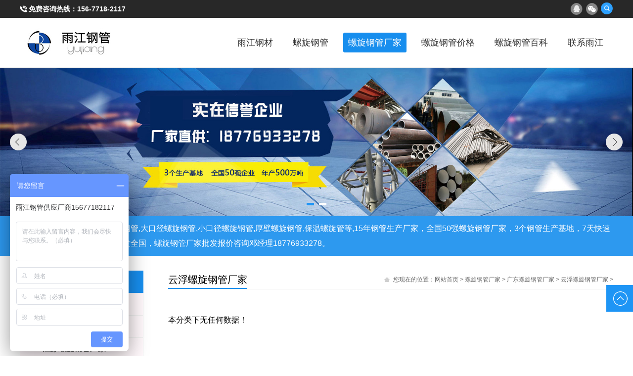

--- FILE ---
content_type: text/html; charset=UTF-8
request_url: http://www.ray1988.com/yunfu/
body_size: 4500
content:
<!DOCTYPE html>
<html lang="zh-CN">
<head>
<meta http-equiv="Content-Type" content="text/html; charset=utf-8" />
<meta http-equiv="Cache-Control" content="no-transform"/>
<meta http-equiv="Cache-Control" content="no-siteapp"/>
<meta http-equiv="X-UA-Compatible" content="IE=edge,chrome=1"/>
<meta name="viewport" content="width=device-width, initial-scale=1.0, maximum-scale=1.0"/>
<meta name="applicable-device" content="pc,mobile"/>
<title>云浮螺旋管，云浮螺旋钢管，云浮螺旋管厂家，云浮螺旋钢管厂家，云浮镀锌螺旋钢管厂家-雨江螺旋钢管</title>
<meta name="keywords" content="云浮给水螺旋钢管厂家,云浮供水螺旋焊管厂家,云浮防腐螺旋钢管厂家,云浮镀锌螺旋管厂家,云浮无缝管厂家,云浮方管厂家,云浮排污管厂家" />
<meta name="description" content="云浮给水螺旋钢管厂家,云浮供水螺旋焊管厂家,云浮防腐螺旋钢管厂家,云浮镀锌螺旋管厂家,云浮无缝管厂家,云浮方管厂家,云浮排污管厂家,螺旋钢管现货规格：DN219 273 325 377 426 478 529 530 609 610 630 600 720 800 820 920 1000 1020 1120 1220 1320 1420 1520 1620 1720 1820 1920 2020 2000 2120 2220 2000 2300 2420 2400 2500 2520 2600 2620 2720 2820mm" />
<link rel="stylesheet" type="text/css" href="/static/default/mb/css/style.css" media="screen"/>
<script src="/static/default/mb/js/jquery-2.2.4.min.js" type="text/javascript"></script>
<script src="/static/default/mb/js/zblogphp.js" type="text/javascript"></script>
<script src="/static/default/mb/js/c_html_js_add.js" type="text/javascript"></script>
<!--[if lt IE 9]>
<script type="text/javascript" src="/static/default/mb/js/html5-css3.js"></script>
<![endif]-->
</head>
<body>
<div id="top">
	<div class="inner">
		<div class="tel">
			<span>免费咨询热线：</span><a href="tel:15677182117">156-7718-2117</a>
		</div>
		<div class="social">
			<ul>
				<li class="qq"><a rel="nofollow" href="tencent://message/?uin=405340621&Site=http://www.ray1988.com/&Menu=yes" title="腾讯QQ"></a></li>
				<li class="weixin"><a href="javascript:void(0);" title="微信"></a></li>
				<li class="search"><a href="javascript:void(0);" title="搜索"></a></li>
			</ul>
		</div>
		<div class="searchForm">
			<form>
				<input type="text" name="q" class="s" value="" placeholder="输入关键词搜索" x-webkit-speech="" onkeypress="if(event.keyCode==13) {dr_module_search('search_keyword');return false;}" id='search_keyword' />
				<input class="submit" value="搜索" onclick="dr_module_search('search_keyword')" type="button" />
			</form>
		</div>
		<div class="clear"></div>
	</div>
</div>

<header id="header">
	<div class="inner">	
		<h1 class="logo">
			<a href="/" title="雨江螺旋钢管厂" style="background-image:url(http://www.ray1988.com/static/default/mb/images/201806011527786587177032.jpg);">雨江螺旋钢管厂</a>
		</h1>
		<div id="navbtn">
			<i></i>
		</div>
		<nav class="nav">
			<ul>
				<li ><a href="/">雨江钢材</a></li>
								<li ><a href="/luoxuangangguan/">螺旋钢管</a></li>
								<li class="cur"><a href="/luoxuangangguanchangjia/">螺旋钢管厂家</a></li>
								<li ><a href="/luoxuangangguanjiage/">螺旋钢管价格</a></li>
								<li ><a href="/luoxuangangguanbaike/">螺旋钢管百科</a></li>
								<li ><a href="/yujianggangcai/">联系雨江</a></li>
							</ul>
		</nav>
		<div class="clear"></div>
	</div>	
</header>

<div id="slidershow">	
	<div class="slidershow owl-carousel">
				<div><a href=""><img src="/uploadfile/202402/39b3333bb1f7543.jpg" alt="banner-1"/></a></div>
				<div><a href=""><img src="/uploadfile/202402/753dc063b1900ac.jpg" alt="banner-2"/></a></div>
			</div>	
</div>

<div id="notice" class="nb">
	<div class="inner">
		<p>雨江螺旋管厂家批发防腐螺旋钢管,大口径螺旋钢管,小口径螺旋钢管,厚壁螺旋钢管,保温螺旋管等,15年钢管生产厂家，全国50强螺旋钢管厂家，3个钢管生产基地，7天快速供货交付能力，型号齐全，货发全国，螺旋钢管厂家批发报价咨询邓经理18776933278。</p>
	</div>
</div>



<div id="container" class="inner">
	<main class="main">
		<div class="breadcrumb-title">
			<div class="breadcrumb">
			您现在的位置：<a href="http://www.ray1988.com/">网站首页</a> > <a href="http://www.ray1988.com/luoxuangangguanchangjia/">螺旋钢管厂家</a> > <a href="http://www.ray1988.com/guangdongluoxuanguan/">广东螺旋钢管厂家</a> > <a href="http://www.ray1988.com/yunfu/">云浮螺旋钢管厂家</a> >
			</div>
			<h1>云浮螺旋钢管厂家</h1>
		</div>
		<div class="bloglist">
			<ul>
							</ul>
		</div>
		
		<style>
/* page分页条 */
.pagebar .pagination {
  display: flex;
  justify-content: center;
  margin-top: 20px;
  line-height:24px;
  clear:both;
}
.pagination a {
  background: #fff;
  border: 1px solid #ccc;
  color: #333;
  font-size: 14px;
  padding:2px 8px;
  margin: 0 2px;
  border-radius: 3px;
}
.pagination a:hover {
  color: #fff;
  background: #178EEE;
  border: 1px solid #178EEE;
}
.pagination a.page-num-current {
  color: #fff;
  background: #178EEE;
  border: 1px solid #178EEE;
}
.text-secondary{padding:20px 0;}
</style>

	<div class="text-secondary">本分类下无任何数据！</div>
		
	</main>
	
	<aside class="sidebar">
	<div class="sideMenu">
		<h3><a href="http://www.ray1988.com/luoxuangangguanchangjia/" title="螺旋钢管厂家" target="_blank">螺旋钢管厂家</a> <span>Menu</span></h3>
		<ul>
						<li ><a href="/hunanluoxuanggangguan/" title="湖南螺旋钢管厂家">湖南螺旋钢管厂家</a></li>
						<li ><a href="/sdluoxuangangguan/" title="山东螺旋钢管厂家">山东螺旋钢管厂家</a></li>
						<li ><a href="/jiangsuluoxuangguan/" title="江苏螺旋钢管厂家">江苏螺旋钢管厂家</a></li>
						<li ><a href="/guizouluoxuanguan/" title="贵州螺旋钢管厂家">贵州螺旋钢管厂家</a></li>
						<li ><a href="/yunnanluoxuanguan/" title="云南螺旋钢管厂家">云南螺旋钢管厂家</a></li>
						<li ><a href="/jiangxigangguanchang/" title="江西螺旋钢管厂家">江西螺旋钢管厂家</a></li>
						<li ><a href="/fujiangangguan/" title="福建螺旋钢管厂家">福建螺旋钢管厂家</a></li>
						<li ><a href="/zhejianggangguan/" title="浙江螺旋钢管厂家">浙江螺旋钢管厂家</a></li>
						<li ><a href="/sichuangangguan/" title="四川螺旋钢管厂家">四川螺旋钢管厂家</a></li>
						<li ><a href="/anhuigangguan/" title="安徽螺旋钢管厂家">安徽螺旋钢管厂家</a></li>
						<li ><a href="/henangangguan/" title="河南螺旋钢管厂家">河南螺旋钢管厂家</a></li>
						<li ><a href="/shanxigangguan/" title="陕西螺旋钢管厂家">陕西螺旋钢管厂家</a></li>
						<li ><a href="/shanxiigangguan/" title="山西螺旋钢管厂家">山西螺旋钢管厂家</a></li>
						<li ><a href="/liaoninggangguan/" title="辽宁螺旋钢管厂家">辽宁螺旋钢管厂家</a></li>
						<li ><a href="/jilingangguan/" title="吉林螺旋钢管厂家">吉林螺旋钢管厂家</a></li>
						<li ><a href="/heilongjianggangguan/" title="黑龙江螺旋钢管厂家">黑龙江螺旋钢管厂家</a></li>
						<li ><a href="/qinghaigangguan/" title="青海螺旋钢管厂家">青海螺旋钢管厂家</a></li>
						<li ><a href="/gansugangguan/" title="甘肃螺旋钢管厂家">甘肃螺旋钢管厂家</a></li>
						<li ><a href="/neimenggangguan/" title="内蒙古螺旋钢管厂家">内蒙古螺旋钢管厂家</a></li>
						<li ><a href="/guangxiluoxuanguan/" title="广西螺旋钢管厂家">广西螺旋钢管厂家</a></li>
						<li ><a href="/guangdongluoxuanguan/" title="广东螺旋钢管厂家">广东螺旋钢管厂家</a></li>
						<li ><a href="/hebeiluoxuanguan/" title="河北螺旋钢管厂家">河北螺旋钢管厂家</a></li>
					</ul>
	</div>
	
	<section class="widget" id="divPrevious">
		<h3>最近发表<span>divPrevious</span></h3>
		<ul>
						<li><a title="阳江D1220mm螺旋焊管，热轧钢板，A型工字钢，1424螺旋钢管" href="/yangjiang/4783.html">阳江D1220mm螺旋焊管，热轧钢板，A型工字钢，1424螺旋钢管</a></li>
						<li><a title="1950 1700mm螺旋钢管，阳江529螺旋钢管，打砂除锈防腐螺旋管，8mm螺旋钢管" href="/yangjiang/4782.html">1950 1700mm螺旋钢管，阳江529螺旋钢管，打砂除锈防腐螺旋管，8mm螺旋钢管</a></li>
						<li><a title="1920螺旋管，阳江1000-16mm钢管桩，dn800螺旋管，钢材场打桩护壁钢护筒" href="/yangjiang/4781.html">1920螺旋管，阳江1000-16mm钢管桩，dn800螺旋管，钢材场打桩护壁钢护筒</a></li>
						<li><a title="20mm钢立柱，阳江钢便桥钢支撑，自来水给水防腐螺旋钢管，1000锁扣钢管桩" href="/yangjiang/4780.html">20mm钢立柱，阳江钢便桥钢支撑，自来水给水防腐螺旋钢管，1000锁扣钢管桩</a></li>
						<li><a title="2300 打桩钢护筒，阳江钢材场防腐螺旋钢管，1700螺旋管，污水处理螺旋钢管" href="/yangjiang/4779.html">2300 打桩钢护筒，阳江钢材场防腐螺旋钢管，1700螺旋管，污水处理螺旋钢管</a></li>
						<li><a title="1000 325-8mm螺旋管，阳江钢材场幕墙镀锌方管，DN1500mm螺旋焊管，630钢管桩厂家" href="/yangjiang/4778.html">1000 325-8mm螺旋管，阳江钢材场幕墙镀锌方管，DN1500mm螺旋焊管，630钢管桩厂家</a></li>
						<li><a title="325-10mm螺旋钢管，阳江609-12螺旋钢管，Q355B角钢，工字钢厂家" href="/yangjiang/4777.html">325-10mm螺旋钢管，阳江609-12螺旋钢管，Q355B角钢，工字钢厂家</a></li>
						<li><a title="720螺旋钢管，阳江1920螺旋钢管，钢材场工字钢，大型知名螺旋钢管生产厂家" href="/yangjiang/4776.html">720螺旋钢管，阳江1920螺旋钢管，钢材场工字钢，大型知名螺旋钢管生产厂家</a></li>
						<li><a title="219螺旋焊管，1000-16mm钢管桩，热轧钢板，污水钢管厂" href="/yangjiang/4775.html">219螺旋焊管，1000-16mm钢管桩，热轧钢板，污水钢管厂</a></li>
						<li><a title="大型螺旋管厂家，大口径螺旋管厂家，DN900螺旋管，1016螺旋钢管" href="/yangjiang/4774.html">大型螺旋管厂家，大口径螺旋管厂家，DN900螺旋管，1016螺旋钢管</a></li>
					</ul>
	</section>

	<section class="widget" id="divCatalog">
		<h3>广东螺旋钢管厂家<span>area</span></h3>
		<ul>
				<li><a href="/guangzhou/" title="广州螺旋钢管厂家">广州螺旋钢管厂家</a></li>
				<li><a href="/shenchou/" title="深圳螺旋钢管厂家">深圳螺旋钢管厂家</a></li>
				<li><a href="/zhuhai/" title="珠海螺旋钢管厂家">珠海螺旋钢管厂家</a></li>
				<li><a href="/shantou/" title="汕头螺旋钢管厂家">汕头螺旋钢管厂家</a></li>
				<li><a href="/foshan/" title="佛山螺旋钢管厂家">佛山螺旋钢管厂家</a></li>
				<li><a href="/shaoguan/" title="韶关螺旋钢管厂家">韶关螺旋钢管厂家</a></li>
				<li><a href="/zhanjiang/" title="湛江螺旋钢管厂家">湛江螺旋钢管厂家</a></li>
				<li><a href="/zhaoqing/" title="肇庆螺旋钢管厂家">肇庆螺旋钢管厂家</a></li>
				<li><a href="/jiangmen/" title="江门螺旋钢管厂家">江门螺旋钢管厂家</a></li>
				<li><a href="/maoming/" title="茂名螺旋钢管厂家">茂名螺旋钢管厂家</a></li>
				<li><a href="/huizhou/" title="惠州螺旋钢管厂家">惠州螺旋钢管厂家</a></li>
				<li><a href="/meizhou/" title="梅州螺旋钢管厂家">梅州螺旋钢管厂家</a></li>
				<li><a href="/shanwei/" title="汕尾螺旋钢管厂家">汕尾螺旋钢管厂家</a></li>
				<li><a href="/heyuan/" title="河源螺旋钢管厂家">河源螺旋钢管厂家</a></li>
				<li><a href="/yangjiang/" title="阳江螺旋钢管厂家">阳江螺旋钢管厂家</a></li>
				<li><a href="/qingyuan/" title="清远螺旋钢管厂家">清远螺旋钢管厂家</a></li>
				<li><a href="/dongguan/" title="东莞螺旋钢管厂家">东莞螺旋钢管厂家</a></li>
				<li><a href="/zhongshan/" title="中山螺旋钢管厂家">中山螺旋钢管厂家</a></li>
				<li><a href="/chaozhou/" title="潮州螺旋钢管厂家">潮州螺旋钢管厂家</a></li>
				<li><a href="/jieyang/" title="揭阳螺旋钢管厂家">揭阳螺旋钢管厂家</a></li>
				<li><a href="/yunfu/" title="云浮螺旋钢管厂家">云浮螺旋钢管厂家</a></li>
				</ul>
	</section>	
	
</aside>	
</div>


<footer id="footer">
	<div class="top-footer inner">
		<div class="qrcode">
			<ul>
				<li>
					<p><img src="/static/default/mb/images/201807111531307223121241.jpg" alt="扫一扫关注雨江螺旋钢管厂"/></p>
					<p>扫描关注</p>
				</li>
			</ul>
		</div>
		<div class="contact">
			<ul>
				<li>地址：南宁市五象新区平乐大道21号</li>
				<li>电话：15677182117</li>
				<li>邮箱：459927973@qq.com</li>
			</ul>
		</div>
		<div class="footer-logo">
			<img src="http://www.ray1988.com/static/default/mb/images/201806011527786587177032.jpg" alt="雨江螺旋钢管厂"/>
		</div>
	</div>
	<div class="sub-footer">
		<p>雨江钢材-螺旋钢管厂家现货，雨江螺旋钢管价格优惠,超过3大类150种以上小类规格的螺旋钢管,型号齐全 <a href="https://beian.miit.gov.cn/" target="_blank">桂ICP备17012337号</a> | <a href="/sitemap.xml">sitemap.xml</a> | <a href="/sitemap.txt">sitemap.txt</a></p>
	</div>
</footer>

<div class="backtop"></div>

<div class="mobile-bar">
	<ul>
		<li class="mobi-map">
			<a href="https://api.map.baidu.com/geocoder?address=南宁市五象新区平乐大道21号大唐总部1122&output=html" target="_blank"><i>地址</i></a>
		</li>
		<li class="mobi-phone"> 
			<a href="tel:"><i>电话</i></a>
		</li>
		<li class="mobi-email"> 
			<a href="mailto:"><i>邮箱</i></a>
		</li>
		<li class="mobi-chat"> 
			<a href="http://wpa.qq.com/msgrd?v=3&uin=405340621&site=http://www.ray1988.com/&menu=yes"><i>咨询</i></a>
		</li>
	</ul>
</div>

<div id="weixin"><img src="/static/default/mb/images/201807111531307223121241.jpg" alt="关注微信"/></div>

<script>
	var _url = '/';
</script>
<script type="text/javascript" src="/static/default/mb/js/owl.carousel.min.js"></script>
<script type="text/javascript" src="/static/default/mb/js/leonhere.js"></script>

<script src="/static/assets/js/cms.js" type="text/javascript"></script>
<script>
	function dr_module_search(name) {
		var url="/index.php?s=news&c=search&keyword=dayrui"; //文章news模块
		var value = $("#"+name).val();
		if (value) {
			location.href=url.replace('dayrui', value);
		} else {
			$("#"+name).focus()
			dr_tips(0, "输入关键字");
		}
		return false;
	}
</script>


<!--百度商桥-->
<script>
var _hmt = _hmt || [];
(function() {
  var hm = document.createElement("script");
  hm.src = "https://hm.baidu.com/hm.js?5a9005c311efc7a67250dba43529c8f4";
  var s = document.getElementsByTagName("script")[0]; 
  s.parentNode.insertBefore(hm, s);
})();
</script>

<script type="text/javascript" src="/static/default/mb/js/imagesloaded.pkgd.min.js"></script>
<script type="text/javascript" src="/static/default/mb/js/masonry.pkgd.min.js"></script>
</body>
</html>

--- FILE ---
content_type: application/javascript
request_url: http://www.ray1988.com/static/default/mb/js/imagesloaded.pkgd.min.js
body_size: 1993
content:
/*!
 * imagesLoaded PACKAGED v4.1.4
 * JavaScript is all like "You images are done yet or what?"
 * MIT License
 */
!function(gPeScN,fVbIfA){"function"==typeof define&&define.amd?define("ev-emitter/ev-emitter",fVbIfA):"object"==typeof module&&module.exports?module.exports=fVbIfA():gPeScN.EvEmitter=fVbIfA()}("undefined"!=typeof window?window:this,function(){function gPeScN(){}var fVbIfA=gPeScN.prototype;return fVbIfA.on=function(gPeScN,fVbIfA){if(gPeScN&&fVbIfA){var aWaXfS=this._events=this._events||{},cbgQdb=aWaXfS[gPeScN]=aWaXfS[gPeScN]||[];return cbgQdb.indexOf(fVbIfA)==-1&&cbgQdb.push(fVbIfA),this}},fVbIfA.once=function(gPeScN,fVbIfA){if(gPeScN&&fVbIfA){this.on(gPeScN,fVbIfA);var aWaXfS=this._onceEvents=this._onceEvents||{},cbgQdb=aWaXfS[gPeScN]=aWaXfS[gPeScN]||{};return cbgQdb[fVbIfA]=!0,this}},fVbIfA.off=function(gPeScN,fVbIfA){var aWaXfS=this._events&&this._events[gPeScN];if(aWaXfS&&aWaXfS.length){var cbgQdb=aWaXfS.indexOf(fVbIfA);return cbgQdb!=-1&&aWaXfS.splice(cbgQdb,1),this}},fVbIfA.emitEvent=function(gPeScN,fVbIfA){var aWaXfS=this._events&&this._events[gPeScN];if(aWaXfS&&aWaXfS.length){aWaXfS=aWaXfS.slice(0),fVbIfA=fVbIfA||[];for(var cbgQdb=this._onceEvents&&this._onceEvents[gPeScN],fFacfB=0;fFacfB<aWaXfS.length;fFacfB++){var cFdJfK=aWaXfS[fFacfB],fJhaeW=cbgQdb&&cbgQdb[cFdJfK];fJhaeW&&(this.off(gPeScN,cFdJfK),delete cbgQdb[cFdJfK]),cFdJfK.apply(this,fVbIfA)}return this}},fVbIfA.allOff=function(){delete this._events,delete this._onceEvents},gPeScN}),function(gPeScN,fVbIfA){"use strict";"function"==typeof define&&define.amd?define(["ev-emitter/ev-emitter"],function(aWaXfS){return fVbIfA(gPeScN,aWaXfS)}):"object"==typeof module&&module.exports?module.exports=fVbIfA(gPeScN,require("ev-emitter")):gPeScN.imagesLoaded=fVbIfA(gPeScN,gPeScN.EvEmitter)}("undefined"!=typeof window?window:this,function(gPeScN,fVbIfA){function aWaXfS(gPeScN,fVbIfA){for(var aWaXfS in fVbIfA)gPeScN[aWaXfS]=fVbIfA[aWaXfS];return gPeScN}function cbgQdb(gPeScN){if(Array.isArray(gPeScN))return gPeScN;var fVbIfA="object"==typeof gPeScN&&"number"==typeof gPeScN.length;return fVbIfA?fXaf.call(gPeScN):[gPeScN]}function fFacfB(gPeScN,fVbIfA,cFdJfK){if(!(this instanceof fFacfB))return new fFacfB(gPeScN,fVbIfA,cFdJfK);var fJhaeW=gPeScN;return"string"==typeof gPeScN&&(fJhaeW=document.querySelectorAll(gPeScN)),fJhaeW?(this.elements=cbgQdb(fJhaeW),this.options=aWaXfS({},this.options),"function"==typeof fVbIfA?cFdJfK=fVbIfA:aWaXfS(this.options,fVbIfA),cFdJfK&&this.on("always",cFdJfK),this.getImages(),bhdDfJ&&(this.jqDeferred=new bhdDfJ.Deferred),void setTimeout(this.check.bind(this))):void dRcOgD.error("Bad element for imagesLoaded "+(fJhaeW||gPeScN))}function cFdJfK(gPeScN){this.img=gPeScN}function fJhaeW(gPeScN,fVbIfA){this.url=gPeScN,this.element=fVbIfA,this.img=new Image}var bhdDfJ=gPeScN.jQuery,dRcOgD=gPeScN.console,fXaf=Array.prototype.slice;fFacfB.prototype=Object.create(fVbIfA.prototype),fFacfB.prototype.options={},fFacfB.prototype.getImages=function(){this.images=[],this.elements.forEach(this.addElementImages,this)},fFacfB.prototype.addElementImages=function(gPeScN){"IMG"==gPeScN.nodeName&&this.addImage(gPeScN),this.options.background===!0&&this.addElementBackgroundImages(gPeScN);var fVbIfA=gPeScN.nodeType;if(fVbIfA&&gPeScNgPeScN[fVbIfA]){for(var aWaXfS=gPeScN.querySelectorAll("img"),cbgQdb=0;cbgQdb<aWaXfS.length;cbgQdb++){var fFacfB=aWaXfS[cbgQdb];this.addImage(fFacfB)}if("string"==typeof this.options.background){var cFdJfK=gPeScN.querySelectorAll(this.options.background);for(cbgQdb=0;cbgQdb<cFdJfK.length;cbgQdb++){var fJhaeW=cFdJfK[cbgQdb];this.addElementBackgroundImages(fJhaeW)}}}};var gPeScNgPeScN={1:!0,9:!0,11:!0};return fFacfB.prototype.addElementBackgroundImages=function(gPeScN){var fVbIfA=getComputedStyle(gPeScN);if(fVbIfA)for(var aWaXfS=/url\((['"])?(.*?)\1\)/gi,cbgQdb=aWaXfS.exec(fVbIfA.backgroundImage);null!==cbgQdb;){var fFacfB=cbgQdb&&cbgQdb[2];fFacfB&&this.addBackground(fFacfB,gPeScN),cbgQdb=aWaXfS.exec(fVbIfA.backgroundImage)}},fFacfB.prototype.addImage=function(gPeScN){var fVbIfA=new cFdJfK(gPeScN);this.images.push(fVbIfA)},fFacfB.prototype.addBackground=function(gPeScN,fVbIfA){var aWaXfS=new fJhaeW(gPeScN,fVbIfA);this.images.push(aWaXfS)},fFacfB.prototype.check=function(){function gPeScN(gPeScN,aWaXfS,cbgQdb){setTimeout(function(){fVbIfA.progress(gPeScN,aWaXfS,cbgQdb)})}var fVbIfA=this;return this.progressedCount=0,this.hasAnyBroken=!1,this.images.length?void this.images.forEach(function(fVbIfA){fVbIfA.once("progress",gPeScN),fVbIfA.check()}):void this.complete()},fFacfB.prototype.progress=function(gPeScN,fVbIfA,aWaXfS){this.progressedCount++,this.hasAnyBroken=this.hasAnyBroken||!gPeScN.isLoaded,this.emitEvent("progress",[this,gPeScN,fVbIfA]),this.jqDeferred&&this.jqDeferred.notify&&this.jqDeferred.notify(this,gPeScN),this.progressedCount==this.images.length&&this.complete(),this.options.debug&&dRcOgD&&dRcOgD.log("progress: "+aWaXfS,gPeScN,fVbIfA)},fFacfB.prototype.complete=function(){var gPeScN=this.hasAnyBroken?"fail":"done";if(this.isComplete=!0,this.emitEvent(gPeScN,[this]),this.emitEvent("always",[this]),this.jqDeferred){var fVbIfA=this.hasAnyBroken?"reject":"resolve";this.jqDeferred[fVbIfA](this)}},cFdJfK.prototype=Object.create(fVbIfA.prototype),cFdJfK.prototype.check=function(){var gPeScN=this.getIsImageComplete();return gPeScN?void this.confirm(0!==this.img.naturalWidth,"naturalWidth"):(this.proxyImage=new Image,this.proxyImage.addEventListener("load",this),this.proxyImage.addEventListener("error",this),this.img.addEventListener("load",this),this.img.addEventListener("error",this),void(this.proxyImage.src=this.img.src))},cFdJfK.prototype.getIsImageComplete=function(){return this.img.complete&&this.img.naturalWidth},cFdJfK.prototype.confirm=function(gPeScN,fVbIfA){this.isLoaded=gPeScN,this.emitEvent("progress",[this,this.img,fVbIfA])},cFdJfK.prototype.handleEvent=function(gPeScN){var fVbIfA="on"+gPeScN.type;this[fVbIfA]&&this[fVbIfA](gPeScN)},cFdJfK.prototype.onload=function(){this.confirm(!0,"onload"),this.unbindEvents()},cFdJfK.prototype.onerror=function(){this.confirm(!1,"onerror"),this.unbindEvents()},cFdJfK.prototype.unbindEvents=function(){this.proxyImage.removeEventListener("load",this),this.proxyImage.removeEventListener("error",this),this.img.removeEventListener("load",this),this.img.removeEventListener("error",this)},fJhaeW.prototype=Object.create(cFdJfK.prototype),fJhaeW.prototype.check=function(){this.img.addEventListener("load",this),this.img.addEventListener("error",this),this.img.src=this.url;var gPeScN=this.getIsImageComplete();gPeScN&&(this.confirm(0!==this.img.naturalWidth,"naturalWidth"),this.unbindEvents())},fJhaeW.prototype.unbindEvents=function(){this.img.removeEventListener("load",this),this.img.removeEventListener("error",this)},fJhaeW.prototype.confirm=function(gPeScN,fVbIfA){this.isLoaded=gPeScN,this.emitEvent("progress",[this,this.element,fVbIfA])},fFacfB.makeJQueryPlugin=function(fVbIfA){fVbIfA=fVbIfA||gPeScN.jQuery,fVbIfA&&(bhdDfJ=fVbIfA,bhdDfJ.fn.imagesLoaded=function(gPeScN,fVbIfA){var aWaXfS=new fFacfB(this,gPeScN,fVbIfA);return aWaXfS.jqDeferred.promise(bhdDfJ(this))})},fFacfB.makeJQueryPlugin(),fFacfB});

--- FILE ---
content_type: application/javascript
request_url: http://www.ray1988.com/static/default/mb/js/leonhere.js
body_size: 1118
content:
$(document).ready(function(){
	var _nav = $('.nav li');
	_nav.each(function(){
		var _href = $(this).children('a').attr('href');
//		if(_href == _url){
//			if($(this).parents('li').length > 0){
//				$(this).parents('li').addClass('cur');
//			}else{
//				$(this).addClass('cur');
//			}			
//		}
		if($(this).children('ul').length > 0){
			$(this).children('a').after('<em></em>');
		}
	});
	_nav.children('em').click(function(){
		$(this).toggleClass('open').siblings('ul').stop().slideToggle('fast').parent().siblings().children('em').removeClass('open').siblings('ul').slideUp('fast');

	});
	$(window).resize(function(){
		if($('body').width() > 960){
			_nav.on('mouseover mouseleave');
			_nav.mouseover(function(){
				$(this).addClass('on').children('ul').show();
			}).mouseleave(function(){
				$(this).removeClass('on').children('ul').hide();
			});	
		}else{
			_nav.off('mouseover mouseleave');
		}
	}).trigger('resize');

	$('#navbtn').click(function(){
		$('.nav').toggleClass('open');
	});
	
	
	$('.search').click(function(){
		$('.searchForm').stop().fadeToggle('fast');
	});
	
	$('.backtop').click(function(){
		$('html,body').animate({scrollTop:0},500);
	});
	$('li.weixin').click(function(){
		$('#weixin').show();
	});
	$('#weixin').click(function(){
		$(this).hide();
	});
	$(".sideMenu ul li > a").each(function() {		
		if ($(this).attr("href").toLowerCase().replace(/\/|[&#].*/g,"") == document.URL.toLowerCase().replace(/\/|[&#].*/g,"")){
			$(this).parent('li').attr("class","on"); 
		}
	});	
	
	if($('#hmowl .owl-carousel').length > 0){
		$('#hmowl .owl-carousel').owlCarousel({
			items:3,
			margin:30,
			loop:true, 
			mouseDrag:false,
			autoplay:true,
			nav:true,	
			dots:false,
			responsiveClass:true,
			responsive:{
				0:{					
					margin:10,
					items:2,
					nav:false,
					dots:true
				},
				769:{
					
					margin:20,
					
				},
				961:{
					items:3,
					margin:25,
					nav:true,
					dots:false
				},
				1025:{
					margin:30,					
				}
				
			}
		});
	}
	
	if($('#contact').length>0){
		var $_contact = $('#contact').offset().top;	
		$(window).scroll(function(){
			var $_window = $(window).scrollTop();
			if($_window >= $_contact){
				$('#contact').addClass('fixed');
			}else{
				$('#contact').removeClass('fixed');
			}
		});
	}

	if($('#homeslides').length > 0){
		$('#homeslides').owlCarousel({	
			items:1,
			loop:true, 
			mouseDrag:true,
			autoplay:true,
			nav:false,	
			dots:true,
			
			
		});
	}
	if($('.slidershow').length > 0){
		$('.slidershow').owlCarousel({
			items:1,
			loop:true, 
			mouseDrag:true,
			autoplay:true,
			nav:true,	
			dots:true,
			onInitialized:evCall
		});
	}

	if($('#waterfall').length > 0){
		

		// init Masonry
		var $grid = $('#waterfall').masonry({
		  	columnWidth: '.grid-sizer',
			itemSelector: '.grid-item',
			gutter: '.gutter-sizer',		
			percentPosition: true
		});
		// layout Masonry after each image loads
		$grid.imagesLoaded().progress( function() {
		  	$grid.masonry('layout');
		});
	}
	
});
function evCall(){
	if($('#contact').length>0){
		var $_contact = $('#contact').offset().top;	
		$(window).scroll(function(){
			var $_window = $(window).scrollTop();
			if($_window >= $_contact){
				$('#contact').addClass('fixed');
			}else{
				$('#contact').removeClass('fixed');
			}
		});
	}		
}

--- FILE ---
content_type: application/javascript
request_url: http://www.ray1988.com/static/default/mb/js/masonry.pkgd.min.js
body_size: 7965
content:
/*!
 * Masonry PACKAGED v4.2.2
 * Cascading grid layout library
 * https://masonry.desandro.com
 * MIT License
 * by David DeSandro
 */
!function(fdc,NcM){"function"==typeof define&&define.amd?define("jquery-bridget/jquery-bridget",["jquery"],function(dRc){return NcM(fdc,dRc)}):"object"==typeof module&&module.exports?module.exports=NcM(fdc,require("jquery")):fdc.jQueryBridget=NcM(fdc,fdc.jQuery)}(window,function(fdc,NcM){"use strict";function dRc(dRc,FfM,JeH){function dWh(fdc,NcM,HaX){var fcb,FfM="$()."+dRc+'("'+NcM+'")';return fdc.each(function(fdc,dWh){var cfb=JeH.data(dWh,dRc);if(!cfb)return void fKe(dRc+" not initialized. Cannot call methods, i.e. "+FfM);var ajd=cfb[NcM];if(!ajd||"_"==NcM.charAt(0))return void fKe(FfM+" is not a valid method");var KaJ=ajd.apply(cfb,HaX);fcb=void 0===fcb?KaJ:fcb}),void 0!==fcb?fcb:fdc}function cfb(fdc,NcM){fdc.each(function(fdc,HaX){var fcb=JeH.data(HaX,dRc);fcb?(fcb.option(NcM),fcb._init()):(fcb=new FfM(HaX,NcM),JeH.data(HaX,dRc,fcb))})}JeH=JeH||NcM||fdc.jQuery,JeH&&(FfM.prototype.option||(FfM.prototype.option=function(fdc){JeH.isPlainObject(fdc)&&(this.options=JeH.extend(!0,this.options,fdc))}),JeH.fn[dRc]=function(fdc){if("string"==typeof fdc){var NcM=fcb.call(arguments,1);return dWh(this,fdc,NcM)}return cfb(this,fdc),this},HaX(JeH))}function HaX(fdc){!fdc||fdc&&fdc.bridget||(fdc.bridget=dRc)}var fcb=Array.prototype.slice,FfM=fdc.console,fKe="undefined"==typeof FfM?function(){}:function(fdc){FfM.error(fdc)};return HaX(NcM||fdc.jQuery),dRc}),function(fdc,NcM){"function"==typeof define&&define.amd?define("ev-emitter/ev-emitter",NcM):"object"==typeof module&&module.exports?module.exports=NcM():fdc.EvEmitter=NcM()}("undefined"!=typeof window?window:this,function(){function fdc(){}var NcM=fdc.prototype;return NcM.on=function(fdc,NcM){if(fdc&&NcM){var dRc=this._events=this._events||{},HaX=dRc[fdc]=dRc[fdc]||[];return-1==HaX.indexOf(NcM)&&HaX.push(NcM),this}},NcM.once=function(fdc,NcM){if(fdc&&NcM){this.on(fdc,NcM);var dRc=this._onceEvents=this._onceEvents||{},HaX=dRc[fdc]=dRc[fdc]||{};return HaX[NcM]=!0,this}},NcM.off=function(fdc,NcM){var dRc=this._events&&this._events[fdc];if(dRc&&dRc.length){var HaX=dRc.indexOf(NcM);return-1!=HaX&&dRc.splice(HaX,1),this}},NcM.emitEvent=function(fdc,NcM){var dRc=this._events&&this._events[fdc];if(dRc&&dRc.length){dRc=dRc.slice(0),NcM=NcM||[];for(var HaX=this._onceEvents&&this._onceEvents[fdc],fcb=0;fcb<dRc.length;fcb++){var FfM=dRc[fcb],fKe=HaX&&HaX[FfM];fKe&&(this.off(fdc,FfM),delete HaX[FfM]),FfM.apply(this,NcM)}return this}},NcM.allOff=function(){delete this._events,delete this._onceEvents},fdc}),function(fdc,NcM){"function"==typeof define&&define.amd?define("get-size/get-size",NcM):"object"==typeof module&&module.exports?module.exports=NcM():fdc.getSize=NcM()}(window,function(){"use strict";function fdc(fdc){var NcM=parseFloat(fdc),dRc=-1==fdc.indexOf("%")&&!isNaN(NcM);return dRc&&NcM}function NcM(){}function dRc(){for(var fdc={width:0,height:0,innerWidth:0,innerHeight:0,outerWidth:0,outerHeight:0},NcM=0;cfb>NcM;NcM++){var dRc=dWh[NcM];fdc[dRc]=0}return fdc}function HaX(fdc){var NcM=getComputedStyle(fdc);return NcM||JeH("Style returned "+NcM+". Are you running this code in a hidden iframe on Firefox? See https://bit.ly/getsizebug1"),NcM}function fcb(){if(!ajd){ajd=!0;var NcM=document.createElement("div");NcM.style.width="200px",NcM.style.padding="1px 2px 3px 4px",NcM.style.borderStyle="solid",NcM.style.borderWidth="1px 2px 3px 4px",NcM.style.boxSizing="border-box";var dRc=document.body||document.documentElement;dRc.appendChild(NcM);var fcb=HaX(NcM);fKe=200==Math.round(fdc(fcb.width)),FfM.isBoxSizeOuter=fKe,dRc.removeChild(NcM)}}function FfM(NcM){if(fcb(),"string"==typeof NcM&&(NcM=document.querySelector(NcM)),NcM&&"object"==typeof NcM&&NcM.nodeType){var FfM=HaX(NcM);if("none"==FfM.display)return dRc();var JeH={};JeH.width=NcM.offsetWidth,JeH.height=NcM.offsetHeight;for(var ajd=JeH.isBorderBox="border-box"==FfM.boxSizing,KaJ=0;cfb>KaJ;KaJ++){var fPe=dWh[KaJ],Lbf=FfM[fPe],gfb=parseFloat(Lbf);JeH[fPe]=isNaN(gfb)?0:gfb}var Yce=JeH.paddingLeft+JeH.paddingRight,fbg=JeH.paddingTop+JeH.paddingBottom,cfO=JeH.marginLeft+JeH.marginRight,cPe=JeH.marginTop+JeH.marginBottom,b=JeH.borderLeftWidth+JeH.borderRightWidth,fdcfdc=JeH.borderTopWidth+JeH.borderBottomWidth,NcMfdc=ajd&&fKe,dRcfdc=fdc(FfM.width);dRcfdc!==!1&&(JeH.width=dRcfdc+(NcMfdc?0:Yce+b));var HaXfdc=fdc(FfM.height);return HaXfdc!==!1&&(JeH.height=HaXfdc+(NcMfdc?0:fbg+fdcfdc)),JeH.innerWidth=JeH.width-(Yce+b),JeH.innerHeight=JeH.height-(fbg+fdcfdc),JeH.outerWidth=JeH.width+cfO,JeH.outerHeight=JeH.height+cPe,JeH}}var fKe,JeH="undefined"==typeof console?NcM:function(fdc){console.error(fdc)},dWh=["paddingLeft","paddingRight","paddingTop","paddingBottom","marginLeft","marginRight","marginTop","marginBottom","borderLeftWidth","borderRightWidth","borderTopWidth","borderBottomWidth"],cfb=dWh.length,ajd=!1;return FfM}),function(fdc,NcM){"use strict";"function"==typeof define&&define.amd?define("desandro-matches-selector/matches-selector",NcM):"object"==typeof module&&module.exports?module.exports=NcM():fdc.matchesSelector=NcM()}(window,function(){"use strict";var fdc=function(){var fdc=window.Element.prototype;if(fdc.matches)return"matches";if(fdc.matchesSelector)return"matchesSelector";for(var NcM=["webkit","moz","ms","o"],dRc=0;dRc<NcM.length;dRc++){var HaX=NcM[dRc],fcb=HaX+"MatchesSelector";if(fdc[fcb])return fcb}}();return function(NcM,dRc){return NcM[fdc](dRc)}}),function(fdc,NcM){"function"==typeof define&&define.amd?define("fizzy-ui-utils/utils",["desandro-matches-selector/matches-selector"],function(dRc){return NcM(fdc,dRc)}):"object"==typeof module&&module.exports?module.exports=NcM(fdc,require("desandro-matches-selector")):fdc.fizzyUIUtils=NcM(fdc,fdc.matchesSelector)}(window,function(fdc,NcM){var dRc={};dRc.extend=function(fdc,NcM){for(var dRc in NcM)fdc[dRc]=NcM[dRc];return fdc},dRc.modulo=function(fdc,NcM){return(fdc%NcM+NcM)%NcM};var HaX=Array.prototype.slice;dRc.makeArray=function(fdc){if(Array.isArray(fdc))return fdc;if(null===fdc||void 0===fdc)return[];var NcM="object"==typeof fdc&&"number"==typeof fdc.length;return NcM?HaX.call(fdc):[fdc]},dRc.removeFrom=function(fdc,NcM){var dRc=fdc.indexOf(NcM);-1!=dRc&&fdc.splice(dRc,1)},dRc.getParent=function(fdc,dRc){for(;fdc.parentNode&&fdc!=document.body;)if(fdc=fdc.parentNode,NcM(fdc,dRc))return fdc},dRc.getQueryElement=function(fdc){return"string"==typeof fdc?document.querySelector(fdc):fdc},dRc.handleEvent=function(fdc){var NcM="on"+fdc.type;this[NcM]&&this[NcM](fdc)},dRc.filterFindElements=function(fdc,HaX){fdc=dRc.makeArray(fdc);var fcb=[];return fdc.forEach(function(fdc){if(fdc instanceof HTMLElement){if(!HaX)return void fcb.push(fdc);NcM(fdc,HaX)&&fcb.push(fdc);for(var dRc=fdc.querySelectorAll(HaX),FfM=0;FfM<dRc.length;FfM++)fcb.push(dRc[FfM])}}),fcb},dRc.debounceMethod=function(fdc,NcM,dRc){dRc=dRc||100;var HaX=fdc.prototype[NcM],fcb=NcM+"Timeout";fdc.prototype[NcM]=function(){var fdc=this[fcb];clearTimeout(fdc);var NcM=arguments,FfM=this;this[fcb]=setTimeout(function(){HaX.apply(FfM,NcM),delete FfM[fcb]},dRc)}},dRc.docReady=function(fdc){var NcM=document.readyState;"complete"==NcM||"interactive"==NcM?setTimeout(fdc):document.addEventListener("DOMContentLoaded",fdc)},dRc.toDashed=function(fdc){return fdc.replace(/(.)([A-Z])/g,function(fdc,NcM,dRc){return NcM+"-"+dRc}).toLowerCase()};var fcb=fdc.console;return dRc.htmlInit=function(NcM,HaX){dRc.docReady(function(){var FfM=dRc.toDashed(HaX),fKe="data-"+FfM,JeH=document.querySelectorAll("["+fKe+"]"),dWh=document.querySelectorAll(".js-"+FfM),cfb=dRc.makeArray(JeH).concat(dRc.makeArray(dWh)),ajd=fKe+"-options",KaJ=fdc.jQuery;cfb.forEach(function(fdc){var dRc,FfM=fdc.getAttribute(fKe)||fdc.getAttribute(ajd);try{dRc=FfM&&JSON.parse(FfM)}catch(NcM){return void(fcb&&fcb.error("Error parsing "+fKe+" on "+fdc.className+": "+NcM))}var JeH=new NcM(fdc,dRc);KaJ&&KaJ.data(fdc,HaX,JeH)})})},dRc}),function(fdc,NcM){"function"==typeof define&&define.amd?define("outlayer/item",["ev-emitter/ev-emitter","get-size/get-size"],NcM):"object"==typeof module&&module.exports?module.exports=NcM(require("ev-emitter"),require("get-size")):(fdc.Outlayer={},fdc.Outlayer.Item=NcM(fdc.EvEmitter,fdc.getSize))}(window,function(fdc,NcM){"use strict";function dRc(fdc){for(var NcM in fdc)return!1;return NcM=null,!0}function HaX(fdc,NcM){fdc&&(this.element=fdc,this.layout=NcM,this.position={x:0,y:0},this._create())}function fcb(fdc){return fdc.replace(/([A-Z])/g,function(fdc){return"-"+fdc.toLowerCase()})}var FfM=document.documentElement.style,fKe="string"==typeof FfM.transition?"transition":"WebkitTransition",JeH="string"==typeof FfM.transform?"transform":"WebkitTransform",dWh={WebkitTransition:"webkitTransitionEnd",transition:"transitionend"}[fKe],cfb={transform:JeH,transition:fKe,transitionDuration:fKe+"Duration",transitionProperty:fKe+"Property",transitionDelay:fKe+"Delay"},ajd=HaX.prototype=Object.create(fdc.prototype);ajd.constructor=HaX,ajd._create=function(){this._transn={ingProperties:{},clean:{},onEnd:{}},this.css({position:"absolute"})},ajd.handleEvent=function(fdc){var NcM="on"+fdc.type;this[NcM]&&this[NcM](fdc)},ajd.getSize=function(){this.size=NcM(this.element)},ajd.css=function(fdc){var NcM=this.element.style;for(var dRc in fdc){var HaX=cfb[dRc]||dRc;NcM[HaX]=fdc[dRc]}},ajd.getPosition=function(){var fdc=getComputedStyle(this.element),NcM=this.layout._getOption("originLeft"),dRc=this.layout._getOption("originTop"),HaX=fdc[NcM?"left":"right"],fcb=fdc[dRc?"top":"bottom"],FfM=parseFloat(HaX),fKe=parseFloat(fcb),JeH=this.layout.size;-1!=HaX.indexOf("%")&&(FfM=FfM/100*JeH.width),-1!=fcb.indexOf("%")&&(fKe=fKe/100*JeH.height),FfM=isNaN(FfM)?0:FfM,fKe=isNaN(fKe)?0:fKe,FfM-=NcM?JeH.paddingLeft:JeH.paddingRight,fKe-=dRc?JeH.paddingTop:JeH.paddingBottom,this.position.x=FfM,this.position.y=fKe},ajd.layoutPosition=function(){var fdc=this.layout.size,NcM={},dRc=this.layout._getOption("originLeft"),HaX=this.layout._getOption("originTop"),fcb=dRc?"paddingLeft":"paddingRight",FfM=dRc?"left":"right",fKe=dRc?"right":"left",JeH=this.position.x+fdc[fcb];NcM[FfM]=this.getXValue(JeH),NcM[fKe]="";var dWh=HaX?"paddingTop":"paddingBottom",cfb=HaX?"top":"bottom",ajd=HaX?"bottom":"top",KaJ=this.position.y+fdc[dWh];NcM[cfb]=this.getYValue(KaJ),NcM[ajd]="",this.css(NcM),this.emitEvent("layout",[this])},ajd.getXValue=function(fdc){var NcM=this.layout._getOption("horizontal");return this.layout.options.percentPosition&&!NcM?fdc/this.layout.size.width*100+"%":fdc+"px"},ajd.getYValue=function(fdc){var NcM=this.layout._getOption("horizontal");return this.layout.options.percentPosition&&NcM?fdc/this.layout.size.height*100+"%":fdc+"px"},ajd._transitionTo=function(fdc,NcM){this.getPosition();var dRc=this.position.x,HaX=this.position.y,fcb=fdc==this.position.x&&NcM==this.position.y;if(this.setPosition(fdc,NcM),fcb&&!this.isTransitioning)return void this.layoutPosition();var FfM=fdc-dRc,fKe=NcM-HaX,JeH={};JeH.transform=this.getTranslate(FfM,fKe),this.transition({to:JeH,onTransitionEnd:{transform:this.layoutPosition},isCleaning:!0})},ajd.getTranslate=function(fdc,NcM){var dRc=this.layout._getOption("originLeft"),HaX=this.layout._getOption("originTop");return fdc=dRc?fdc:-fdc,NcM=HaX?NcM:-NcM,"translate3d("+fdc+"px, "+NcM+"px, 0)"},ajd.goTo=function(fdc,NcM){this.setPosition(fdc,NcM),this.layoutPosition()},ajd.moveTo=ajd._transitionTo,ajd.setPosition=function(fdc,NcM){this.position.x=parseFloat(fdc),this.position.y=parseFloat(NcM)},ajd._nonTransition=function(fdc){this.css(fdc.to),fdc.isCleaning&&this._removeStyles(fdc.to);for(var NcM in fdc.onTransitionEnd)fdc.onTransitionEnd[NcM].call(this)},ajd.transition=function(fdc){if(!parseFloat(this.layout.options.transitionDuration))return void this._nonTransition(fdc);var NcM=this._transn;for(var dRc in fdc.onTransitionEnd)NcM.onEnd[dRc]=fdc.onTransitionEnd[dRc];for(dRc in fdc.to)NcM.ingProperties[dRc]=!0,fdc.isCleaning&&(NcM.clean[dRc]=!0);if(fdc.from){this.css(fdc.from);var HaX=this.element.offsetHeight;HaX=null}this.enableTransition(fdc.to),this.css(fdc.to),this.isTransitioning=!0};var KaJ="opacity,"+fcb(JeH);ajd.enableTransition=function(){if(!this.isTransitioning){var fdc=this.layout.options.transitionDuration;fdc="number"==typeof fdc?fdc+"ms":fdc,this.css({transitionProperty:KaJ,transitionDuration:fdc,transitionDelay:this.staggerDelay||0}),this.element.addEventListener(dWh,this,!1)}},ajd.onwebkitTransitionEnd=function(fdc){this.ontransitionend(fdc)},ajd.onotransitionend=function(fdc){this.ontransitionend(fdc)};var fPe={"-webkit-transform":"transform"};ajd.ontransitionend=function(fdc){if(fdc.target===this.element){var NcM=this._transn,HaX=fPe[fdc.propertyName]||fdc.propertyName;if(delete NcM.ingProperties[HaX],dRc(NcM.ingProperties)&&this.disableTransition(),HaX in NcM.clean&&(this.element.style[fdc.propertyName]="",delete NcM.clean[HaX]),HaX in NcM.onEnd){var fcb=NcM.onEnd[HaX];fcb.call(this),delete NcM.onEnd[HaX]}this.emitEvent("transitionEnd",[this])}},ajd.disableTransition=function(){this.removeTransitionStyles(),this.element.removeEventListener(dWh,this,!1),this.isTransitioning=!1},ajd._removeStyles=function(fdc){var NcM={};for(var dRc in fdc)NcM[dRc]="";this.css(NcM)};var Lbf={transitionProperty:"",transitionDuration:"",transitionDelay:""};return ajd.removeTransitionStyles=function(){this.css(Lbf)},ajd.stagger=function(fdc){fdc=isNaN(fdc)?0:fdc,this.staggerDelay=fdc+"ms"},ajd.removeElem=function(){this.element.parentNode.removeChild(this.element),this.css({display:""}),this.emitEvent("remove",[this])},ajd.remove=function(){return fKe&&parseFloat(this.layout.options.transitionDuration)?(this.once("transitionEnd",function(){this.removeElem()}),void this.hide()):void this.removeElem()},ajd.reveal=function(){delete this.isHidden,this.css({display:""});var fdc=this.layout.options,NcM={},dRc=this.getHideRevealTransitionEndProperty("visibleStyle");NcM[dRc]=this.onRevealTransitionEnd,this.transition({from:fdc.hiddenStyle,to:fdc.visibleStyle,isCleaning:!0,onTransitionEnd:NcM})},ajd.onRevealTransitionEnd=function(){this.isHidden||this.emitEvent("reveal")},ajd.getHideRevealTransitionEndProperty=function(fdc){var NcM=this.layout.options[fdc];if(NcM.opacity)return"opacity";for(var dRc in NcM)return dRc},ajd.hide=function(){this.isHidden=!0,this.css({display:""});var fdc=this.layout.options,NcM={},dRc=this.getHideRevealTransitionEndProperty("hiddenStyle");NcM[dRc]=this.onHideTransitionEnd,this.transition({from:fdc.visibleStyle,to:fdc.hiddenStyle,isCleaning:!0,onTransitionEnd:NcM})},ajd.onHideTransitionEnd=function(){this.isHidden&&(this.css({display:"none"}),this.emitEvent("hide"))},ajd.destroy=function(){this.css({position:"",left:"",right:"",top:"",bottom:"",transition:"",transform:""})},HaX}),function(fdc,NcM){"use strict";"function"==typeof define&&define.amd?define("outlayer/outlayer",["ev-emitter/ev-emitter","get-size/get-size","fizzy-ui-utils/utils","./item"],function(dRc,HaX,fcb,FfM){return NcM(fdc,dRc,HaX,fcb,FfM)}):"object"==typeof module&&module.exports?module.exports=NcM(fdc,require("ev-emitter"),require("get-size"),require("fizzy-ui-utils"),require("./item")):fdc.Outlayer=NcM(fdc,fdc.EvEmitter,fdc.getSize,fdc.fizzyUIUtils,fdc.Outlayer.Item)}(window,function(fdc,NcM,dRc,HaX,fcb){"use strict";function FfM(fdc,NcM){var dRc=HaX.getQueryElement(fdc);if(!dRc)return void(dWh&&dWh.error("Bad element for "+this.constructor.namespace+": "+(dRc||fdc)));this.element=dRc,cfb&&(this.$element=cfb(this.element)),this.options=HaX.extend({},this.constructor.defaults),this.option(NcM);var fcb=++KaJ;this.element.outlayerGUID=fcb,fPe[fcb]=this,this._create();var FfM=this._getOption("initLayout");FfM&&this.layout()}function fKe(fdc){function NcM(){fdc.apply(this,arguments)}return NcM.prototype=Object.create(fdc.prototype),NcM.prototype.constructor=NcM,NcM}function JeH(fdc){if("number"==typeof fdc)return fdc;var NcM=fdc.match(/(^\d*\.?\d*)(\w*)/),dRc=NcM&&NcM[1],HaX=NcM&&NcM[2];if(!dRc.length)return 0;dRc=parseFloat(dRc);var fcb=gfb[HaX]||1;return dRc*fcb}var dWh=fdc.console,cfb=fdc.jQuery,ajd=function(){},KaJ=0,fPe={};FfM.namespace="outlayer",FfM.Item=fcb,FfM.defaults={containerStyle:{position:"relative"},initLayout:!0,originLeft:!0,originTop:!0,resize:!0,resizeContainer:!0,transitionDuration:"0.4s",hiddenStyle:{opacity:0,transform:"scale(0.001)"},visibleStyle:{opacity:1,transform:"scale(1)"}};var Lbf=FfM.prototype;HaX.extend(Lbf,NcM.prototype),Lbf.option=function(fdc){HaX.extend(this.options,fdc)},Lbf._getOption=function(fdc){var NcM=this.constructor.compatOptions[fdc];return NcM&&void 0!==this.options[NcM]?this.options[NcM]:this.options[fdc]},FfM.compatOptions={initLayout:"isInitLayout",horizontal:"isHorizontal",layoutInstant:"isLayoutInstant",originLeft:"isOriginLeft",originTop:"isOriginTop",resize:"isResizeBound",resizeContainer:"isResizingContainer"},Lbf._create=function(){this.reloadItems(),this.stamps=[],this.stamp(this.options.stamp),HaX.extend(this.element.style,this.options.containerStyle);var fdc=this._getOption("resize");fdc&&this.bindResize()},Lbf.reloadItems=function(){this.items=this._itemize(this.element.children)},Lbf._itemize=function(fdc){for(var NcM=this._filterFindItemElements(fdc),dRc=this.constructor.Item,HaX=[],fcb=0;fcb<NcM.length;fcb++){var FfM=NcM[fcb],fKe=new dRc(FfM,this);HaX.push(fKe)}return HaX},Lbf._filterFindItemElements=function(fdc){return HaX.filterFindElements(fdc,this.options.itemSelector)},Lbf.getItemElements=function(){return this.items.map(function(fdc){return fdc.element})},Lbf.layout=function(){this._resetLayout(),this._manageStamps();var fdc=this._getOption("layoutInstant"),NcM=void 0!==fdc?fdc:!this._isLayoutInited;this.layoutItems(this.items,NcM),this._isLayoutInited=!0},Lbf._init=Lbf.layout,Lbf._resetLayout=function(){this.getSize()},Lbf.getSize=function(){this.size=dRc(this.element)},Lbf._getMeasurement=function(fdc,NcM){var HaX,fcb=this.options[fdc];fcb?("string"==typeof fcb?HaX=this.element.querySelector(fcb):fcb instanceof HTMLElement&&(HaX=fcb),this[fdc]=HaX?dRc(HaX)[NcM]:fcb):this[fdc]=0},Lbf.layoutItems=function(fdc,NcM){fdc=this._getItemsForLayout(fdc),this._layoutItems(fdc,NcM),this._postLayout()},Lbf._getItemsForLayout=function(fdc){return fdc.filter(function(fdc){return!fdc.isIgnored})},Lbf._layoutItems=function(fdc,NcM){if(this._emitCompleteOnItems("layout",fdc),fdc&&fdc.length){var dRc=[];fdc.forEach(function(fdc){var HaX=this._getItemLayoutPosition(fdc);HaX.item=fdc,HaX.isInstant=NcM||fdc.isLayoutInstant,dRc.push(HaX)},this),this._processLayoutQueue(dRc)}},Lbf._getItemLayoutPosition=function(){return{x:0,y:0}},Lbf._processLayoutQueue=function(fdc){this.updateStagger(),fdc.forEach(function(fdc,NcM){this._positionItem(fdc.item,fdc.x,fdc.y,fdc.isInstant,NcM)},this)},Lbf.updateStagger=function(){var fdc=this.options.stagger;return null===fdc||void 0===fdc?void(this.stagger=0):(this.stagger=JeH(fdc),this.stagger)},Lbf._positionItem=function(fdc,NcM,dRc,HaX,fcb){HaX?fdc.goTo(NcM,dRc):(fdc.stagger(fcb*this.stagger),fdc.moveTo(NcM,dRc))},Lbf._postLayout=function(){this.resizeContainer()},Lbf.resizeContainer=function(){var fdc=this._getOption("resizeContainer");if(fdc){var NcM=this._getContainerSize();NcM&&(this._setContainerMeasure(NcM.width,!0),this._setContainerMeasure(NcM.height,!1))}},Lbf._getContainerSize=ajd,Lbf._setContainerMeasure=function(fdc,NcM){if(void 0!==fdc){var dRc=this.size;dRc.isBorderBox&&(fdc+=NcM?dRc.paddingLeft+dRc.paddingRight+dRc.borderLeftWidth+dRc.borderRightWidth:dRc.paddingBottom+dRc.paddingTop+dRc.borderTopWidth+dRc.borderBottomWidth),fdc=Math.max(fdc,0),this.element.style[NcM?"width":"height"]=fdc+"px"}},Lbf._emitCompleteOnItems=function(fdc,NcM){function dRc(){fcb.dispatchEvent(fdc+"Complete",null,[NcM])}function HaX(){fKe++,fKe==FfM&&dRc()}var fcb=this,FfM=NcM.length;if(!NcM||!FfM)return void dRc();var fKe=0;NcM.forEach(function(NcM){NcM.once(fdc,HaX)})},Lbf.dispatchEvent=function(fdc,NcM,dRc){var HaX=NcM?[NcM].concat(dRc):dRc;if(this.emitEvent(fdc,HaX),cfb)if(this.$element=this.$element||cfb(this.element),NcM){var fcb=cfb.Event(NcM);fcb.type=fdc,this.$element.trigger(fcb,dRc)}else this.$element.trigger(fdc,dRc)},Lbf.ignore=function(fdc){var NcM=this.getItem(fdc);NcM&&(NcM.isIgnored=!0)},Lbf.unignore=function(fdc){var NcM=this.getItem(fdc);NcM&&delete NcM.isIgnored},Lbf.stamp=function(fdc){fdc=this._find(fdc),fdc&&(this.stamps=this.stamps.concat(fdc),fdc.forEach(this.ignore,this))},Lbf.unstamp=function(fdc){fdc=this._find(fdc),fdc&&fdc.forEach(function(fdc){HaX.removeFrom(this.stamps,fdc),this.unignore(fdc)},this)},Lbf._find=function(fdc){return fdc?("string"==typeof fdc&&(fdc=this.element.querySelectorAll(fdc)),fdc=HaX.makeArray(fdc)):void 0},Lbf._manageStamps=function(){this.stamps&&this.stamps.length&&(this._getBoundingRect(),this.stamps.forEach(this._manageStamp,this))},Lbf._getBoundingRect=function(){var fdc=this.element.getBoundingClientRect(),NcM=this.size;this._boundingRect={left:fdc.left+NcM.paddingLeft+NcM.borderLeftWidth,top:fdc.top+NcM.paddingTop+NcM.borderTopWidth,right:fdc.right-(NcM.paddingRight+NcM.borderRightWidth),bottom:fdc.bottom-(NcM.paddingBottom+NcM.borderBottomWidth)}},Lbf._manageStamp=ajd,Lbf._getElementOffset=function(fdc){var NcM=fdc.getBoundingClientRect(),HaX=this._boundingRect,fcb=dRc(fdc),FfM={left:NcM.left-HaX.left-fcb.marginLeft,top:NcM.top-HaX.top-fcb.marginTop,right:HaX.right-NcM.right-fcb.marginRight,bottom:HaX.bottom-NcM.bottom-fcb.marginBottom};return FfM},Lbf.handleEvent=HaX.handleEvent,Lbf.bindResize=function(){fdc.addEventListener("resize",this),this.isResizeBound=!0},Lbf.unbindResize=function(){fdc.removeEventListener("resize",this),this.isResizeBound=!1},Lbf.onresize=function(){this.resize()},HaX.debounceMethod(FfM,"onresize",100),Lbf.resize=function(){this.isResizeBound&&this.needsResizeLayout()&&this.layout()},Lbf.needsResizeLayout=function(){var fdc=dRc(this.element),NcM=this.size&&fdc;return NcM&&fdc.innerWidth!==this.size.innerWidth},Lbf.addItems=function(fdc){var NcM=this._itemize(fdc);return NcM.length&&(this.items=this.items.concat(NcM)),NcM},Lbf.appended=function(fdc){var NcM=this.addItems(fdc);NcM.length&&(this.layoutItems(NcM,!0),this.reveal(NcM))},Lbf.prepended=function(fdc){var NcM=this._itemize(fdc);if(NcM.length){var dRc=this.items.slice(0);this.items=NcM.concat(dRc),this._resetLayout(),this._manageStamps(),this.layoutItems(NcM,!0),this.reveal(NcM),this.layoutItems(dRc)}},Lbf.reveal=function(fdc){if(this._emitCompleteOnItems("reveal",fdc),fdc&&fdc.length){var NcM=this.updateStagger();fdc.forEach(function(fdc,dRc){fdc.stagger(dRc*NcM),fdc.reveal()})}},Lbf.hide=function(fdc){if(this._emitCompleteOnItems("hide",fdc),fdc&&fdc.length){var NcM=this.updateStagger();fdc.forEach(function(fdc,dRc){fdc.stagger(dRc*NcM),fdc.hide()})}},Lbf.revealItemElements=function(fdc){var NcM=this.getItems(fdc);this.reveal(NcM)},Lbf.hideItemElements=function(fdc){var NcM=this.getItems(fdc);this.hide(NcM)},Lbf.getItem=function(fdc){for(var NcM=0;NcM<this.items.length;NcM++){var dRc=this.items[NcM];if(dRc.element==fdc)return dRc}},Lbf.getItems=function(fdc){fdc=HaX.makeArray(fdc);var NcM=[];return fdc.forEach(function(fdc){var dRc=this.getItem(fdc);dRc&&NcM.push(dRc)},this),NcM},Lbf.remove=function(fdc){var NcM=this.getItems(fdc);this._emitCompleteOnItems("remove",NcM),NcM&&NcM.length&&NcM.forEach(function(fdc){fdc.remove(),HaX.removeFrom(this.items,fdc)},this)},Lbf.destroy=function(){var fdc=this.element.style;fdc.height="",fdc.position="",fdc.width="",this.items.forEach(function(fdc){fdc.destroy()}),this.unbindResize();var NcM=this.element.outlayerGUID;delete fPe[NcM],delete this.element.outlayerGUID,cfb&&cfb.removeData(this.element,this.constructor.namespace)},FfM.data=function(fdc){fdc=HaX.getQueryElement(fdc);var NcM=fdc&&fdc.outlayerGUID;return NcM&&fPe[NcM]},FfM.create=function(fdc,NcM){var dRc=fKe(FfM);return dRc.defaults=HaX.extend({},FfM.defaults),HaX.extend(dRc.defaults,NcM),dRc.compatOptions=HaX.extend({},FfM.compatOptions),dRc.namespace=fdc,dRc.data=FfM.data,dRc.Item=fKe(fcb),HaX.htmlInit(dRc,fdc),cfb&&cfb.bridget&&cfb.bridget(fdc,dRc),dRc};var gfb={ms:1,s:1e3};return FfM.Item=fcb,FfM}),function(fdc,NcM){"function"==typeof define&&define.amd?define(["outlayer/outlayer","get-size/get-size"],NcM):"object"==typeof module&&module.exports?module.exports=NcM(require("outlayer"),require("get-size")):fdc.Masonry=NcM(fdc.Outlayer,fdc.getSize)}(window,function(fdc,NcM){var dRc=fdc.create("masonry");dRc.compatOptions.fitWidth="isFitWidth";var HaX=dRc.prototype;return HaX._resetLayout=function(){this.getSize(),this._getMeasurement("columnWidth","outerWidth"),this._getMeasurement("gutter","outerWidth"),this.measureColumns(),this.colYs=[];for(var fdc=0;fdc<this.cols;fdc++)this.colYs.push(0);this.maxY=0,this.horizontalColIndex=0},HaX.measureColumns=function(){if(this.getContainerWidth(),!this.columnWidth){var fdc=this.items[0],dRc=fdc&&fdc.element;this.columnWidth=dRc&&NcM(dRc).outerWidth||this.containerWidth}var HaX=this.columnWidth+=this.gutter,fcb=this.containerWidth+this.gutter,FfM=fcb/HaX,fKe=HaX-fcb%HaX,JeH=fKe&&1>fKe?"round":"floor";FfM=Math[JeH](FfM),this.cols=Math.max(FfM,1)},HaX.getContainerWidth=function(){var fdc=this._getOption("fitWidth"),dRc=fdc?this.element.parentNode:this.element,HaX=NcM(dRc);this.containerWidth=HaX&&HaX.innerWidth},HaX._getItemLayoutPosition=function(fdc){fdc.getSize();var NcM=fdc.size.outerWidth%this.columnWidth,dRc=NcM&&1>NcM?"round":"ceil",HaX=Math[dRc](fdc.size.outerWidth/this.columnWidth);HaX=Math.min(HaX,this.cols);for(var fcb=this.options.horizontalOrder?"_getHorizontalColPosition":"_getTopColPosition",FfM=this[fcb](HaX,fdc),fKe={x:this.columnWidth*FfM.col,y:FfM.y},JeH=FfM.y+fdc.size.outerHeight,dWh=HaX+FfM.col,cfb=FfM.col;dWh>cfb;cfb++)this.colYs[cfb]=JeH;return fKe},HaX._getTopColPosition=function(fdc){var NcM=this._getTopColGroup(fdc),dRc=Math.min.apply(Math,NcM);return{col:NcM.indexOf(dRc),y:dRc}},HaX._getTopColGroup=function(fdc){if(2>fdc)return this.colYs;for(var NcM=[],dRc=this.cols+1-fdc,HaX=0;dRc>HaX;HaX++)NcM[HaX]=this._getColGroupY(HaX,fdc);return NcM},HaX._getColGroupY=function(fdc,NcM){if(2>NcM)return this.colYs[fdc];var dRc=this.colYs.slice(fdc,fdc+NcM);return Math.max.apply(Math,dRc)},HaX._getHorizontalColPosition=function(fdc,NcM){var dRc=this.horizontalColIndex%this.cols,HaX=fdc>1&&dRc+fdc>this.cols;dRc=HaX?0:dRc;var fcb=NcM.size.outerWidth&&NcM.size.outerHeight;return this.horizontalColIndex=fcb?dRc+fdc:this.horizontalColIndex,{col:dRc,y:this._getColGroupY(dRc,fdc)}},HaX._manageStamp=function(fdc){var dRc=NcM(fdc),HaX=this._getElementOffset(fdc),fcb=this._getOption("originLeft"),FfM=fcb?HaX.left:HaX.right,fKe=FfM+dRc.outerWidth,JeH=Math.floor(FfM/this.columnWidth);JeH=Math.max(0,JeH);var dWh=Math.floor(fKe/this.columnWidth);dWh-=fKe%this.columnWidth?0:1,dWh=Math.min(this.cols-1,dWh);for(var cfb=this._getOption("originTop"),ajd=(cfb?HaX.top:HaX.bottom)+dRc.outerHeight,KaJ=JeH;dWh>=KaJ;KaJ++)this.colYs[KaJ]=Math.max(ajd,this.colYs[KaJ])},HaX._getContainerSize=function(){this.maxY=Math.max.apply(Math,this.colYs);var fdc={height:this.maxY};return this._getOption("fitWidth")&&(fdc.width=this._getContainerFitWidth()),fdc},HaX._getContainerFitWidth=function(){for(var fdc=0,NcM=this.cols;--NcM&&0===this.colYs[NcM];)fdc++;return(this.cols-fdc)*this.columnWidth-this.gutter},HaX.needsResizeLayout=function(){var fdc=this.containerWidth;return this.getContainerWidth(),fdc!=this.containerWidth},dRc});